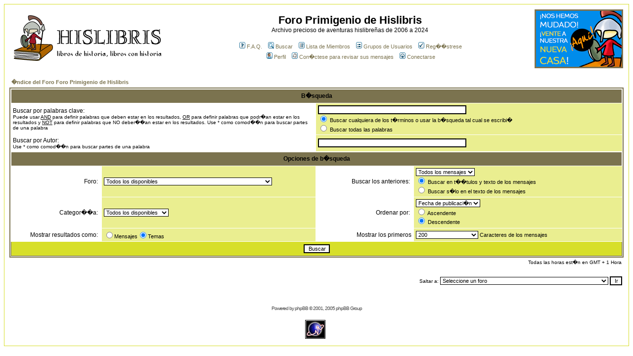

--- FILE ---
content_type: text/html; charset=UTF-8
request_url: http://www.hislibris.com/foro-new/search.php?sid=8136c51e51da1dbade426c4e15d450bc
body_size: 6497
content:
<!DOCTYPE HTML PUBLIC "-//W3C//DTD HTML 4.01 Transitional//EN">
<html dir="ltr">
<head>
<meta http-equiv="Content-Type" content="text/html; charset=iso-8859-1">
<meta http-equiv="Content-Style-Type" content="text/css">

<link rel="top" href="./index.php?sid=ff086df9c53f70ce19dc04e556cd6076" title="�ndice del Foro Foro Primigenio de Hislibris" />
<link rel="search" href="./search.php?sid=ff086df9c53f70ce19dc04e556cd6076" title="Buscar" />
<link rel="help" href="./faq.php?sid=ff086df9c53f70ce19dc04e556cd6076" title="F.A.Q." />
<link rel="author" href="./memberlist.php?sid=ff086df9c53f70ce19dc04e556cd6076" title="Lista de Miembros" />

<title>Foro Primigenio de Hislibris :: Buscar</title>
<!-- link rel="stylesheet" href="templates/subSilver/subSilver.css" type="text/css" -->
<style type="text/css">
<!--
/*
  The original subSilver Theme for phpBB version 2+
  Created by subBlue design
  http://www.subBlue.com

  NOTE: These CSS definitions are stored within the main page body so that you can use the phpBB2
  theme administration centre. When you have finalised your style you could cut the final CSS code
  and place it in an external file, deleting this section to save bandwidth.
*/

/* General page style. The scroll bar colours only visible in IE5.5+ */
body {
	background-color: #FFFFFF;
	scrollbar-face-color: #EAEE90;
	scrollbar-highlight-color: #FFFFFF;
	scrollbar-shadow-color: #EAEE90;
	scrollbar-3dlight-color: #D7DF2A;
	scrollbar-arrow-color:  #7B734F;
	scrollbar-track-color: #FFFFFF;
	scrollbar-darkshadow-color: #D7DF2A;
}

/* General font families for common tags */
font,th,td,p { font-family: Verdana, Arial, Helvetica, sans-serif }
a:link,a:active,a:visited { color : #7B734F; }
a:hover		{ text-decoration: underline; color : #DD6900; }
hr	{ height: 0px; border: solid #D7DF2A 0px; border-top-width: 1px;}

/* This is the border line & background colour round the entire page */
.bodyline	{ background-color: #FFFFFF; border: 1px #D7DF2A solid; }

/* This is the outline round the main forum tables */
.forumline	{ background-color: #FFFFFF; border: 2px #7B734F solid; }

/* Main table cell colours and backgrounds */
td.row1	{ background-color: #FFFFFF; }
td.row2	{ background-color: #EAEE90; }
td.row3	{ background-color: #D7DF2A; }

/*
  This is for the table cell above the Topics, Post & Last posts on the index.php page
  By default this is the fading out gradiated silver background.
  However, you could replace this with a bitmap specific for each forum
*/
td.rowpic {
		background-color: #FFFFFF;
		background-image: url(templates/subSilver/images/);
		background-repeat: repeat-y;
}

/* Header cells - the blue and silver gradient backgrounds */
th	{
	color: #000000; font-size: 11px; font-weight : bold;
	background-color: #7B734F; height: 25px;
	background-image: url(templates/subSilver/images/);
}

td.cat,td.catHead,td.catSides,td.catLeft,td.catRight,td.catBottom {
			background-image: url(templates/subSilver/images/);
			background-color:#D7DF2A; border: #7B734F; border-style: solid; height: 28px;
}

/*
  Setting additional nice inner borders for the main table cells.
  The names indicate which sides the border will be on.
  Don't worry if you don't understand this, just ignore it :-)
*/
td.cat,td.catHead,td.catBottom {
	height: 29px;
	border-width: 0px 0px 0px 0px;
}
th.thHead,th.thSides,th.thTop,th.thLeft,th.thRight,th.thBottom,th.thCornerL,th.thCornerR {
	font-weight: bold; border: #FFFFFF; border-style: solid; height: 28px;
}
td.row3Right,td.spaceRow {
	background-color: #D7DF2A; border: #7B734F; border-style: solid;
}

th.thHead,td.catHead { font-size: 12px; border-width: 1px 1px 0px 1px; }
th.thSides,td.catSides,td.spaceRow	 { border-width: 0px 1px 0px 1px; }
th.thRight,td.catRight,td.row3Right	 { border-width: 0px 1px 0px 0px; }
th.thLeft,td.catLeft	  { border-width: 0px 0px 0px 1px; }
th.thBottom,td.catBottom  { border-width: 0px 1px 1px 1px; }
th.thTop	 { border-width: 1px 0px 0px 0px; }
th.thCornerL { border-width: 1px 0px 0px 1px; }
th.thCornerR { border-width: 1px 1px 0px 0px; }

/* The largest text used in the index page title and toptic title etc. */
.maintitle	{
	font-weight: bold; font-size: 22px; font-family: "Trebuchet MS",Verdana, Arial, Helvetica, sans-serif;
	text-decoration: none; line-height : 120%; color : #000000;
}

/* General text */
.gen { font-size : 12px; }
.genmed { font-size : 11px; }
.gensmall { font-size : 10px; }
.gen,.genmed,.gensmall { color : #000000; }
a.gen,a.genmed,a.gensmall { color: #7B734F; text-decoration: none; }
a.gen:hover,a.genmed:hover,a.gensmall:hover	{ color: #DD6900; text-decoration: underline; }

/* The register, login, search etc links at the top of the page */
.mainmenu		{ font-size : 11px; color : #000000 }
a.mainmenu		{ text-decoration: none; color : #7B734F;  }
a.mainmenu:hover{ text-decoration: underline; color : #DD6900; }

/* Forum category titles */
.cattitle		{ font-weight: bold; font-size: 12px ; letter-spacing: 1px; color : #7B734F}
a.cattitle		{ text-decoration: none; color : #7B734F; }
a.cattitle:hover{ text-decoration: underline; }

/* Forum title: Text and link to the forums used in: index.php */
.forumlink		{ font-weight: bold; font-size: 12px; color : #7B734F; }
a.forumlink 	{ text-decoration: none; color : #7B734F; }
a.forumlink:hover{ text-decoration: underline; color : #DD6900; }

/* Used for the navigation text, (Page 1,2,3 etc) and the navigation bar when in a forum */
.nav			{ font-weight: bold; font-size: 11px; color : #000000;}
a.nav			{ text-decoration: none; color : #7B734F; }
a.nav:hover		{ text-decoration: underline; }

/* titles for the topics: could specify viewed link colour too */
.topictitle,h1,h2	{ font-weight: bold; font-size: 11px; color : #000000; }
a.topictitle:link   { text-decoration: none; color : #7B734F; }
a.topictitle:visited { text-decoration: none; color : #BFB194; }
a.topictitle:hover	{ text-decoration: underline; color : #DD6900; }

/* Name of poster in viewmsg.php and viewtopic.php and other places */
.name			{ font-size : 11px; color : #000000;}

/* Location, number of posts, post date etc */
.postdetails		{ font-size : 10px; color : #000000; }

/* The content of the posts (body of text) */
.postbody { font-size : 12px; line-height: 18px}
a.postlink:link	{ text-decoration: none; color : #7B734F }
a.postlink:visited { text-decoration: none; color : #BFB194; }
a.postlink:hover { text-decoration: underline; color : #DD6900}

/* Quote & Code blocks */
.code {
	font-family: Courier, 'Courier New', sans-serif; font-size: 11px; color: #006600;
	background-color: #FAFAFA; border: #D7DF2A; border-style: solid;
	border-left-width: 1px; border-top-width: 1px; border-right-width: 1px; border-bottom-width: 1px
}

.quote {
	font-family: Verdana, Arial, Helvetica, sans-serif; font-size: 11px; color: #444444; line-height: 125%;
	background-color: #FAFAFA; border: #D7DF2A; border-style: solid;
	border-left-width: 1px; border-top-width: 1px; border-right-width: 1px; border-bottom-width: 1px
}

/* Copyright and bottom info */
.copyright		{ font-size: 10px; font-family: Verdana, Arial, Helvetica, sans-serif; color: #444444; letter-spacing: -1px;}
a.copyright		{ color: #444444; text-decoration: none;}
a.copyright:hover { color: #000000; text-decoration: underline;}

/* Form elements */
input,textarea, select {
	color : #000000;
	font: normal 11px Verdana, Arial, Helvetica, sans-serif;
	border-color : #000000;
}

/* The text input fields background colour */
input.post, textarea.post, select {
	background-color : #FFFFFF;
}

input { text-indent : 2px; }

/* The buttons used for bbCode styling in message post */
input.button {
	background-color : #FFFFFF;
	color : #000000;
	font-size: 11px; font-family: Verdana, Arial, Helvetica, sans-serif;
}

/* The main submit button option */
input.mainoption {
	background-color : #FAFAFA;
	font-weight : bold;
}

/* None-bold submit button */
input.liteoption {
	background-color : #FAFAFA;
	font-weight : normal;
}

/* This is the line in the posting page which shows the rollover
  help line. This is actually a text box, but if set to be the same
  colour as the background no one will know ;)
*/
.helpline { background-color: #EAEE90; border-style: none; }

/* Import the fancy styles for IE only (NS4.x doesn't use the @import function) */
@import url("templates/subSilver/formIE.css");
-->
</style>

<script type="text/javascript" src="http://partner.googleadservices.com/gampad/google_service.js">
</script>
<script type="text/javascript">
  GS_googleAddAdSenseService("ca-pub-9501425385384843");
  GS_googleEnableAllServices();
</script>
<script type="text/javascript">
GA_googleAddSlot("ca-pub-9501425385384843", "Hislibris_Foro_Banner_450x120");
GA_googleAddSlot("ca-pub-9501425385384843", "Hislibris_Foro_Banner_2_450x120");
</script>
<script type="text/javascript">
  GA_googleFetchAds();
</script>




</head>
<body bgcolor="#FFFFFF" text="#000000" link="#7B734F" vlink="#BFB194">

<a name="top"></a>

<table width="100%" cellspacing="0" cellpadding="10" border="0" align="center">
	<tr>
		<td class="bodyline"><table width="100%" cellspacing="0" cellpadding="0" border="0">
			<tr>
				<td>
<a href="index.php?sid=ff086df9c53f70ce19dc04e556cd6076"><img src="templates/subSilver/images/logo_phpBB.gif" border="0" alt="�ndice del Foro Foro Primigenio de Hislibris" vspace="1" /></a>

</td>
<td width="60%" align="center" valign="middle"><span class="maintitle">Foro Primigenio de Hislibris</span><br /><span class="gen">Archivo precioso de aventuras hislibreñas de 2006 a 2024<br />&nbsp; </span>
				<table border="0" align="center" cellpadding="2" cellspacing="0">
					<tr>
						<td align="center" valign="top" nowrap="nowrap"><span class="mainmenu">&nbsp;<a href="faq.php?sid=ff086df9c53f70ce19dc04e556cd6076" class="mainmenu"><img src="templates/subSilver/images/icon_mini_faq.gif" width="12" height="13" border="0" alt="F.A.Q." hspace="3" />F.A.Q.</a></span><span class="mainmenu">&nbsp; &nbsp;<a href="search.php?sid=ff086df9c53f70ce19dc04e556cd6076" class="mainmenu"><img src="templates/subSilver/images/icon_mini_search.gif" width="12" height="13" border="0" alt="Buscar" hspace="3" />Buscar</a>&nbsp; &nbsp;<a href="memberlist.php?sid=ff086df9c53f70ce19dc04e556cd6076" class="mainmenu"><img src="templates/subSilver/images/icon_mini_members.gif" width="12" height="13" border="0" alt="Lista de Miembros" hspace="3" />Lista de Miembros</a>&nbsp; &nbsp;<a href="groupcp.php?sid=ff086df9c53f70ce19dc04e556cd6076" class="mainmenu"><img src="templates/subSilver/images/icon_mini_groups.gif" width="12" height="13" border="0" alt="Grupos de Usuarios" hspace="3" />Grupos de Usuarios</a>&nbsp;
						&nbsp;<a href="profile.php?mode=register&amp;sid=ff086df9c53f70ce19dc04e556cd6076" class="mainmenu"><img src="templates/subSilver/images/icon_mini_register.gif" width="12" height="13" border="0" alt="Reg��strese" hspace="3" />Reg��strese</a></span>&nbsp;
						</td>
					</tr>
					<tr>
						<td height="25" align="center" valign="top" nowrap="nowrap"><span class="mainmenu">&nbsp;<a href="profile.php?mode=editprofile&amp;sid=ff086df9c53f70ce19dc04e556cd6076" class="mainmenu"><img src="templates/subSilver/images/icon_mini_profile.gif" width="12" height="13" border="0" alt="Perfil" hspace="3" />Perfil</a>&nbsp; &nbsp;<a href="privmsg.php?folder=inbox&amp;sid=ff086df9c53f70ce19dc04e556cd6076" class="mainmenu"><img src="templates/subSilver/images/icon_mini_message.gif" width="12" height="13" border="0" alt="Con�ctese para revisar sus mensajes" hspace="3" />Con�ctese para revisar sus mensajes</a>&nbsp; &nbsp;<a href="login.php?sid=ff086df9c53f70ce19dc04e556cd6076" class="mainmenu"><img src="templates/subSilver/images/icon_mini_login.gif" width="12" height="13" border="0" alt="Conectarse" hspace="3" />Conectarse</a>&nbsp;</span></td>
					</tr>
				</table></td>
<td align="center" valign="middle"><a href="https://www.hislibris.com/foro/" target="_blank"><img src="http://www.hislibris.com/images/banner_nuevo_foro.jpg" alt="Nuevo Foro Hislibris" title="Nuevo Foro Hislibris" width="179" height="119" border="0" /></a></td>
		  </tr>
		</table>

		<br />


<form action="search.php?mode=results&amp;sid=ff086df9c53f70ce19dc04e556cd6076" method="POST"><table width="100%" cellspacing="2" cellpadding="2" border="0" align="center">
	<tr>
		<td align="left"><span class="nav"><a href="index.php?sid=ff086df9c53f70ce19dc04e556cd6076" class="nav">�ndice del Foro Foro Primigenio de Hislibris</a></span></td>
	</tr>
</table>

<table class="forumline" width="100%" cellpadding="4" cellspacing="1" border="0">
	<tr>
		<th class="thHead" colspan="4" height="25">B�squeda</th>
	</tr>
	<tr>
		<td class="row1" colspan="2" width="50%"><span class="gen">Buscar por palabras clave:</span><br /><span class="gensmall">Puede usar <u>AND</u> para definir palabras que deben estar en los resultados, <u>OR</u> para definir palabras que podr�an estar en los resultados y <u>NOT</u> para definir palabras que NO deber��an estar en los resultados. Use * como comod��n para buscar partes de una palabra</span></td>
		<td class="row2" colspan="2" valign="top"><span class="genmed"><input type="text" style="width: 300px" class="post" name="search_keywords" size="30" /><br /><input type="radio" name="search_terms" value="any" checked="checked" /> Buscar cualquiera de los t�rminos o usar la b�squeda tal cual se escribi�<br /><input type="radio" name="search_terms" value="all" /> Buscar todas las palabras</span></td>
	</tr>
	<tr>
		<td class="row1" colspan="2"><span class="gen">Buscar por Autor:</span><br /><span class="gensmall">Use * como comod��n para buscar partes de una palabra</span></td>
		<td class="row2" colspan="2" valign="middle"><span class="genmed"><input type="text" style="width: 300px" class="post" name="search_author" size="30" /></span></td>
	</tr>
	<tr>
		<th class="thHead" colspan="4" height="25">Opciones de b�squeda</th>
	</tr>
	<tr>
		<td class="row1" align="right"><span class="gen">Foro:&nbsp;</span></td>
		<td class="row2"><span class="genmed"><select class="post" name="search_forum"><option value="-1">Todos los disponibles</option><option value="10">Mensajes sobre el foro</option><option value="1">Libros de Historia</option><option value="2">�ltimas adquisiciones</option><option value="3">Recomendaciones</option><option value="12">Este libro, �qu� tal est�?</option><option value="17">Presentaci�n de novedades por los propios autores o conocidos</option><option value="13">Los mejores libros de narrativa hist�rica</option><option value="20">Otros g�neros</option><option value="28">Lectura en curso: "Rescate", David Malouf</option><option value="11">Antiguas lecturas</option><option value="29">Propuestas de lectura</option><option value="5">Alrededor de los libros</option><option value="4">Nuestras guaridas</option><option value="18">Mapas hist�ricos</option><option value="6">Sobre la Historia</option><option value="15">Sobre el Arte</option><option value="7">Cine y televisi�n hist�rico y b�lico</option><option value="8">Sugerencias</option><option value="9">Off topic</option><option value="41">Mvnera Hislibraria</option><option value="38">General</option><option value="39">Tabl�n de anuncios</option><option value="77">Concurso hislibre�o XV</option><option value="71">Concurso hislibre�o XIV</option><option value="67">Concurso Hislibre�o XIII</option><option value="63">Concurso Hislibre�o XII</option><option value="61">Concurso Hislibre�o XI</option><option value="57">Concurso hislibre�o X</option><option value="55">Concurso hislibre�o IX</option><option value="51">Concurso hislibre�o VIII</option><option value="48">Concurso hislibre�o VII</option><option value="45">Concurso hislibre�o VI</option><option value="37">Concurso hislibre�o V</option><option value="33">Concurso hislibre�o IV</option><option value="27">Concurso hislibre�o III</option><option value="24">Concurso hislibre�o II</option><option value="16">Concurso hislibre�o I</option></select></span></td>
		<td class="row1" align="right" nowrap="nowrap"><span class="gen">Buscar los anteriores:&nbsp;</span></td>
		<td class="row2" valign="middle"><span class="genmed"><select class="post" name="search_time"><option value="0" selected="selected">Todos los mensajes</option><option value="1">1 D��a</option><option value="7">7 D��as</option><option value="14">2 Semanas</option><option value="30">1 Mes</option><option value="90">3 Meses</option><option value="180">6 Meses</option><option value="364">1 A�o</option></select><br /><input type="radio" name="search_fields" value="all" checked="checked" /> Buscar en t��tulos y texto de los mensajes<br /><input type="radio" name="search_fields" value="msgonly" /> Buscar s�lo en el texto de los mensajes</span></td>
	</tr>
	<tr>
		<td class="row1" align="right"><span class="gen">Categor��a:&nbsp;</span></td>
		<td class="row2"><span class="genmed"><select class="post" name="search_cat"><option value="-1">Todos los disponibles</option><option value="5">Notificaciones</option><option value="2">Libros</option><option value="7">Lecturas simult�neas</option><option value="3">En torno a los libros</option><option value="4">Otros foros</option><option value="9">Taller literario</option><option value="6">Concursos de Relatos</option>
		</select></span></td>
		<td class="row1" align="right"><span class="gen">Ordenar por:&nbsp;</span></td>
		<td class="row2" valign="middle" nowrap="nowrap"><span class="genmed"><select class="post" name="sort_by"><option value="0">Fecha de publicaci�n</option><option value="1">Asunto del Mensaje</option><option value="2">T��tulo del Tema</option><option value="3">Autor</option><option value="4">Foro</option></select><br /><input type="radio" name="sort_dir" value="ASC" /> Ascendente<br /><input type="radio" name="sort_dir" value="DESC" checked /> Descendente</span>&nbsp;</td>
	</tr>
	<tr>
		<td class="row1" align="right" nowrap="nowrap"><span class="gen">Mostrar resultados como:&nbsp;</span></td>
		<td class="row2" nowrap="nowrap"><input type="radio" name="show_results" value="posts" /><span class="genmed">Mensajes<input type="radio" name="show_results" value="topics" checked="checked" />Temas</span></td>
		<td class="row1" align="right"><span class="gen">Mostrar los primeros</span></td>
		<td class="row2"><span class="genmed"><select class="post" name="return_chars"><option value="-1">Todos los disponibles</option><option value="0">0</option><option value="25">25</option><option value="50">50</option><option value="100">100</option><option value="200" selected="selected">200</option><option value="300">300</option><option value="400">400</option><option value="500">500</option><option value="600">600</option><option value="700">700</option><option value="800">800</option><option value="900">900</option><option value="1000">1000</option></select> Caracteres de los mensajes</span></td>
	</tr>
	<tr>
		<td class="catBottom" colspan="4" align="center" height="28"><input class="liteoption" type="submit" value="Buscar" /></td>
	</tr>
</table>

<table width="100%" cellspacing="2" cellpadding="2" border="0" align="center">
	<tr>
		<td align="right" valign="middle"><span class="gensmall">Todas las horas est�n en GMT + 1 Hora</span></td>
	</tr>
</table></form>

<table width="100%" border="0">
	<tr>
		<td align="right" valign="top">
<form method="get" name="jumpbox" action="viewforum.php?sid=ff086df9c53f70ce19dc04e556cd6076" onSubmit="if(document.jumpbox.f.value == -1){return false;}"><table cellspacing="0" cellpadding="0" border="0">
	<tr>
		<td nowrap="nowrap"><span class="gensmall">Saltar a:&nbsp;<select name="f" onchange="if(this.options[this.selectedIndex].value != -1){ forms['jumpbox'].submit() }"><option value="-1">Seleccione un foro</option><option value="-1">&nbsp;</option><option value="-1">Notificaciones</option><option value="-1">----------------</option><option value="10">Mensajes sobre el foro</option><option value="-1">&nbsp;</option><option value="-1">Libros</option><option value="-1">----------------</option><option value="1">Libros de Historia</option><option value="2">�ltimas adquisiciones</option><option value="3">Recomendaciones</option><option value="12">Este libro, �qu� tal est�?</option><option value="17">Presentaci�n de novedades por los propios autores o conocidos</option><option value="13">Los mejores libros de narrativa hist�rica</option><option value="20">Otros g�neros</option><option value="-1">&nbsp;</option><option value="-1">Lecturas simult�neas</option><option value="-1">----------------</option><option value="28">Lectura en curso: "Rescate", David Malouf</option><option value="11">Antiguas lecturas</option><option value="29">Propuestas de lectura</option><option value="-1">&nbsp;</option><option value="-1">En torno a los libros</option><option value="-1">----------------</option><option value="5">Alrededor de los libros</option><option value="4">Nuestras guaridas</option><option value="18">Mapas hist�ricos</option><option value="-1">&nbsp;</option><option value="-1">Otros foros</option><option value="-1">----------------</option><option value="6">Sobre la Historia</option><option value="15">Sobre el Arte</option><option value="7">Cine y televisi�n hist�rico y b�lico</option><option value="8">Sugerencias</option><option value="9">Off topic</option><option value="41">Mvnera Hislibraria</option><option value="-1">&nbsp;</option><option value="-1">Taller literario</option><option value="-1">----------------</option><option value="38">General</option><option value="39">Tabl�n de anuncios</option><option value="-1">&nbsp;</option><option value="-1">Concursos de Relatos</option><option value="-1">----------------</option><option value="77">Concurso hislibre�o XV</option><option value="71">Concurso hislibre�o XIV</option><option value="67">Concurso Hislibre�o XIII</option><option value="63">Concurso Hislibre�o XII</option><option value="61">Concurso Hislibre�o XI</option><option value="57">Concurso hislibre�o X</option><option value="55">Concurso hislibre�o IX</option><option value="51">Concurso hislibre�o VIII</option><option value="48">Concurso hislibre�o VII</option><option value="45">Concurso hislibre�o VI</option><option value="37">Concurso hislibre�o V</option><option value="33">Concurso hislibre�o IV</option><option value="27">Concurso hislibre�o III</option><option value="24">Concurso hislibre�o II</option><option value="16">Concurso hislibre�o I</option></select><input type="hidden" name="sid" value="ff086df9c53f70ce19dc04e556cd6076" />&nbsp;<input type="submit" value="Ir" class="liteoption" /></span></td>
	</tr>
</table></form>

</td>
	</tr>
</table>

<div align="center"><span class="copyright"><br /><br />
<!--
	We request you retain the full copyright notice below including the link to www.phpbb.com.
	This not only gives respect to the large amount of time given freely by the developers
	but also helps build interest, traffic and use of phpBB 2.0. If you cannot (for good
	reason) retain the full copyright we request you at least leave in place the
	Powered by phpBB line, with phpBB linked to www.phpbb.com. If you refuse
	to include even this then support on our forums may be affected.

	The phpBB Group : 2002
// -->
Powered by <a href="http://www.phpbb.com/" target="_phpbb" class="copyright">phpBB</a> &copy; 2001, 2005 phpBB Group<br /></span><br><div id="eXTReMe"><a href="http://extremetracking.com/open?login=richartm" target="_blank">
<img src="http://t1.extreme-dm.com/i.gif" style="border: 0;"
height="38" width="41" id="EXim" alt="eXTReMe Tracker" /></a>
<script type="text/javascript"><!--
var EXlogin='richartm' // Login
var EXvsrv='s11' // VServer
EXs=screen;EXw=EXs.width;navigator.appName!="Netscape"?
EXb=EXs.colorDepth:EXb=EXs.pixelDepth;
navigator.javaEnabled()==1?EXjv="y":EXjv="n";
EXd=document;EXw?"":EXw="na";EXb?"":EXb="na";
EXd.write("<img src=http://e2.extreme-dm.com",
"/"+EXvsrv+".g?login="+EXlogin+"&amp;",
"jv="+EXjv+"&amp;j=y&amp;srw="+EXw+"&amp;srb="+EXb+"&amp;",
"l="+escape(EXd.referrer)+" height=1 width=1>");//-->
</script><noscript><div id="neXTReMe"><img height="1" width="1" alt=""
src="http://e2.extreme-dm.com/s11.g?login=richartm&amp;j=n&amp;jv=n" />
</div></noscript></div></div>
		</td>
	</tr>
</table>

<script type="text/javascript">
var gaJsHost = (("https:" == document.location.protocol) ? "https://ssl." : "http://www.");
document.write(unescape("%3Cscript src='" + gaJsHost + "google-analytics.com/ga.js' type='text/javascript'%3E%3C/script%3E"));
</script>
<script type="text/javascript">
try {
var pageTracker = _gat._getTracker("UA-3603616-11");
pageTracker._trackPageview();
} catch(err) { }</script>


</body>
</html>

